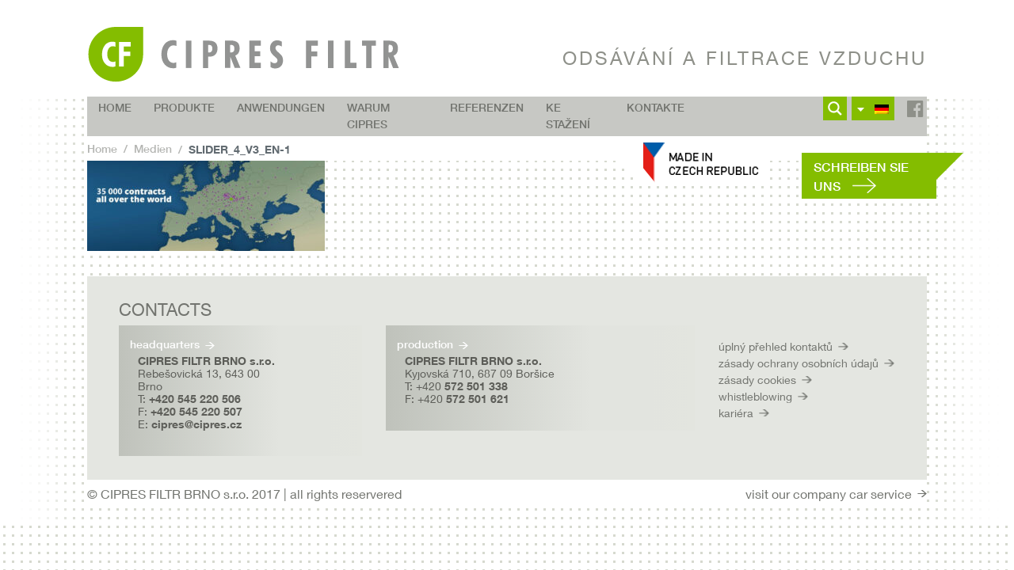

--- FILE ---
content_type: text/html; charset=utf-8
request_url: https://www.google.com/recaptcha/api2/anchor?ar=1&k=6LdFesoZAAAAAANdOVxMMajrtJWLx2tS8xffKerU&co=aHR0cHM6Ly93d3cuY2lwcmVzLmN6OjQ0Mw..&hl=en&v=7gg7H51Q-naNfhmCP3_R47ho&size=invisible&anchor-ms=20000&execute-ms=30000&cb=cf2lw5xsvh65
body_size: 48283
content:
<!DOCTYPE HTML><html dir="ltr" lang="en"><head><meta http-equiv="Content-Type" content="text/html; charset=UTF-8">
<meta http-equiv="X-UA-Compatible" content="IE=edge">
<title>reCAPTCHA</title>
<style type="text/css">
/* cyrillic-ext */
@font-face {
  font-family: 'Roboto';
  font-style: normal;
  font-weight: 400;
  font-stretch: 100%;
  src: url(//fonts.gstatic.com/s/roboto/v48/KFO7CnqEu92Fr1ME7kSn66aGLdTylUAMa3GUBHMdazTgWw.woff2) format('woff2');
  unicode-range: U+0460-052F, U+1C80-1C8A, U+20B4, U+2DE0-2DFF, U+A640-A69F, U+FE2E-FE2F;
}
/* cyrillic */
@font-face {
  font-family: 'Roboto';
  font-style: normal;
  font-weight: 400;
  font-stretch: 100%;
  src: url(//fonts.gstatic.com/s/roboto/v48/KFO7CnqEu92Fr1ME7kSn66aGLdTylUAMa3iUBHMdazTgWw.woff2) format('woff2');
  unicode-range: U+0301, U+0400-045F, U+0490-0491, U+04B0-04B1, U+2116;
}
/* greek-ext */
@font-face {
  font-family: 'Roboto';
  font-style: normal;
  font-weight: 400;
  font-stretch: 100%;
  src: url(//fonts.gstatic.com/s/roboto/v48/KFO7CnqEu92Fr1ME7kSn66aGLdTylUAMa3CUBHMdazTgWw.woff2) format('woff2');
  unicode-range: U+1F00-1FFF;
}
/* greek */
@font-face {
  font-family: 'Roboto';
  font-style: normal;
  font-weight: 400;
  font-stretch: 100%;
  src: url(//fonts.gstatic.com/s/roboto/v48/KFO7CnqEu92Fr1ME7kSn66aGLdTylUAMa3-UBHMdazTgWw.woff2) format('woff2');
  unicode-range: U+0370-0377, U+037A-037F, U+0384-038A, U+038C, U+038E-03A1, U+03A3-03FF;
}
/* math */
@font-face {
  font-family: 'Roboto';
  font-style: normal;
  font-weight: 400;
  font-stretch: 100%;
  src: url(//fonts.gstatic.com/s/roboto/v48/KFO7CnqEu92Fr1ME7kSn66aGLdTylUAMawCUBHMdazTgWw.woff2) format('woff2');
  unicode-range: U+0302-0303, U+0305, U+0307-0308, U+0310, U+0312, U+0315, U+031A, U+0326-0327, U+032C, U+032F-0330, U+0332-0333, U+0338, U+033A, U+0346, U+034D, U+0391-03A1, U+03A3-03A9, U+03B1-03C9, U+03D1, U+03D5-03D6, U+03F0-03F1, U+03F4-03F5, U+2016-2017, U+2034-2038, U+203C, U+2040, U+2043, U+2047, U+2050, U+2057, U+205F, U+2070-2071, U+2074-208E, U+2090-209C, U+20D0-20DC, U+20E1, U+20E5-20EF, U+2100-2112, U+2114-2115, U+2117-2121, U+2123-214F, U+2190, U+2192, U+2194-21AE, U+21B0-21E5, U+21F1-21F2, U+21F4-2211, U+2213-2214, U+2216-22FF, U+2308-230B, U+2310, U+2319, U+231C-2321, U+2336-237A, U+237C, U+2395, U+239B-23B7, U+23D0, U+23DC-23E1, U+2474-2475, U+25AF, U+25B3, U+25B7, U+25BD, U+25C1, U+25CA, U+25CC, U+25FB, U+266D-266F, U+27C0-27FF, U+2900-2AFF, U+2B0E-2B11, U+2B30-2B4C, U+2BFE, U+3030, U+FF5B, U+FF5D, U+1D400-1D7FF, U+1EE00-1EEFF;
}
/* symbols */
@font-face {
  font-family: 'Roboto';
  font-style: normal;
  font-weight: 400;
  font-stretch: 100%;
  src: url(//fonts.gstatic.com/s/roboto/v48/KFO7CnqEu92Fr1ME7kSn66aGLdTylUAMaxKUBHMdazTgWw.woff2) format('woff2');
  unicode-range: U+0001-000C, U+000E-001F, U+007F-009F, U+20DD-20E0, U+20E2-20E4, U+2150-218F, U+2190, U+2192, U+2194-2199, U+21AF, U+21E6-21F0, U+21F3, U+2218-2219, U+2299, U+22C4-22C6, U+2300-243F, U+2440-244A, U+2460-24FF, U+25A0-27BF, U+2800-28FF, U+2921-2922, U+2981, U+29BF, U+29EB, U+2B00-2BFF, U+4DC0-4DFF, U+FFF9-FFFB, U+10140-1018E, U+10190-1019C, U+101A0, U+101D0-101FD, U+102E0-102FB, U+10E60-10E7E, U+1D2C0-1D2D3, U+1D2E0-1D37F, U+1F000-1F0FF, U+1F100-1F1AD, U+1F1E6-1F1FF, U+1F30D-1F30F, U+1F315, U+1F31C, U+1F31E, U+1F320-1F32C, U+1F336, U+1F378, U+1F37D, U+1F382, U+1F393-1F39F, U+1F3A7-1F3A8, U+1F3AC-1F3AF, U+1F3C2, U+1F3C4-1F3C6, U+1F3CA-1F3CE, U+1F3D4-1F3E0, U+1F3ED, U+1F3F1-1F3F3, U+1F3F5-1F3F7, U+1F408, U+1F415, U+1F41F, U+1F426, U+1F43F, U+1F441-1F442, U+1F444, U+1F446-1F449, U+1F44C-1F44E, U+1F453, U+1F46A, U+1F47D, U+1F4A3, U+1F4B0, U+1F4B3, U+1F4B9, U+1F4BB, U+1F4BF, U+1F4C8-1F4CB, U+1F4D6, U+1F4DA, U+1F4DF, U+1F4E3-1F4E6, U+1F4EA-1F4ED, U+1F4F7, U+1F4F9-1F4FB, U+1F4FD-1F4FE, U+1F503, U+1F507-1F50B, U+1F50D, U+1F512-1F513, U+1F53E-1F54A, U+1F54F-1F5FA, U+1F610, U+1F650-1F67F, U+1F687, U+1F68D, U+1F691, U+1F694, U+1F698, U+1F6AD, U+1F6B2, U+1F6B9-1F6BA, U+1F6BC, U+1F6C6-1F6CF, U+1F6D3-1F6D7, U+1F6E0-1F6EA, U+1F6F0-1F6F3, U+1F6F7-1F6FC, U+1F700-1F7FF, U+1F800-1F80B, U+1F810-1F847, U+1F850-1F859, U+1F860-1F887, U+1F890-1F8AD, U+1F8B0-1F8BB, U+1F8C0-1F8C1, U+1F900-1F90B, U+1F93B, U+1F946, U+1F984, U+1F996, U+1F9E9, U+1FA00-1FA6F, U+1FA70-1FA7C, U+1FA80-1FA89, U+1FA8F-1FAC6, U+1FACE-1FADC, U+1FADF-1FAE9, U+1FAF0-1FAF8, U+1FB00-1FBFF;
}
/* vietnamese */
@font-face {
  font-family: 'Roboto';
  font-style: normal;
  font-weight: 400;
  font-stretch: 100%;
  src: url(//fonts.gstatic.com/s/roboto/v48/KFO7CnqEu92Fr1ME7kSn66aGLdTylUAMa3OUBHMdazTgWw.woff2) format('woff2');
  unicode-range: U+0102-0103, U+0110-0111, U+0128-0129, U+0168-0169, U+01A0-01A1, U+01AF-01B0, U+0300-0301, U+0303-0304, U+0308-0309, U+0323, U+0329, U+1EA0-1EF9, U+20AB;
}
/* latin-ext */
@font-face {
  font-family: 'Roboto';
  font-style: normal;
  font-weight: 400;
  font-stretch: 100%;
  src: url(//fonts.gstatic.com/s/roboto/v48/KFO7CnqEu92Fr1ME7kSn66aGLdTylUAMa3KUBHMdazTgWw.woff2) format('woff2');
  unicode-range: U+0100-02BA, U+02BD-02C5, U+02C7-02CC, U+02CE-02D7, U+02DD-02FF, U+0304, U+0308, U+0329, U+1D00-1DBF, U+1E00-1E9F, U+1EF2-1EFF, U+2020, U+20A0-20AB, U+20AD-20C0, U+2113, U+2C60-2C7F, U+A720-A7FF;
}
/* latin */
@font-face {
  font-family: 'Roboto';
  font-style: normal;
  font-weight: 400;
  font-stretch: 100%;
  src: url(//fonts.gstatic.com/s/roboto/v48/KFO7CnqEu92Fr1ME7kSn66aGLdTylUAMa3yUBHMdazQ.woff2) format('woff2');
  unicode-range: U+0000-00FF, U+0131, U+0152-0153, U+02BB-02BC, U+02C6, U+02DA, U+02DC, U+0304, U+0308, U+0329, U+2000-206F, U+20AC, U+2122, U+2191, U+2193, U+2212, U+2215, U+FEFF, U+FFFD;
}
/* cyrillic-ext */
@font-face {
  font-family: 'Roboto';
  font-style: normal;
  font-weight: 500;
  font-stretch: 100%;
  src: url(//fonts.gstatic.com/s/roboto/v48/KFO7CnqEu92Fr1ME7kSn66aGLdTylUAMa3GUBHMdazTgWw.woff2) format('woff2');
  unicode-range: U+0460-052F, U+1C80-1C8A, U+20B4, U+2DE0-2DFF, U+A640-A69F, U+FE2E-FE2F;
}
/* cyrillic */
@font-face {
  font-family: 'Roboto';
  font-style: normal;
  font-weight: 500;
  font-stretch: 100%;
  src: url(//fonts.gstatic.com/s/roboto/v48/KFO7CnqEu92Fr1ME7kSn66aGLdTylUAMa3iUBHMdazTgWw.woff2) format('woff2');
  unicode-range: U+0301, U+0400-045F, U+0490-0491, U+04B0-04B1, U+2116;
}
/* greek-ext */
@font-face {
  font-family: 'Roboto';
  font-style: normal;
  font-weight: 500;
  font-stretch: 100%;
  src: url(//fonts.gstatic.com/s/roboto/v48/KFO7CnqEu92Fr1ME7kSn66aGLdTylUAMa3CUBHMdazTgWw.woff2) format('woff2');
  unicode-range: U+1F00-1FFF;
}
/* greek */
@font-face {
  font-family: 'Roboto';
  font-style: normal;
  font-weight: 500;
  font-stretch: 100%;
  src: url(//fonts.gstatic.com/s/roboto/v48/KFO7CnqEu92Fr1ME7kSn66aGLdTylUAMa3-UBHMdazTgWw.woff2) format('woff2');
  unicode-range: U+0370-0377, U+037A-037F, U+0384-038A, U+038C, U+038E-03A1, U+03A3-03FF;
}
/* math */
@font-face {
  font-family: 'Roboto';
  font-style: normal;
  font-weight: 500;
  font-stretch: 100%;
  src: url(//fonts.gstatic.com/s/roboto/v48/KFO7CnqEu92Fr1ME7kSn66aGLdTylUAMawCUBHMdazTgWw.woff2) format('woff2');
  unicode-range: U+0302-0303, U+0305, U+0307-0308, U+0310, U+0312, U+0315, U+031A, U+0326-0327, U+032C, U+032F-0330, U+0332-0333, U+0338, U+033A, U+0346, U+034D, U+0391-03A1, U+03A3-03A9, U+03B1-03C9, U+03D1, U+03D5-03D6, U+03F0-03F1, U+03F4-03F5, U+2016-2017, U+2034-2038, U+203C, U+2040, U+2043, U+2047, U+2050, U+2057, U+205F, U+2070-2071, U+2074-208E, U+2090-209C, U+20D0-20DC, U+20E1, U+20E5-20EF, U+2100-2112, U+2114-2115, U+2117-2121, U+2123-214F, U+2190, U+2192, U+2194-21AE, U+21B0-21E5, U+21F1-21F2, U+21F4-2211, U+2213-2214, U+2216-22FF, U+2308-230B, U+2310, U+2319, U+231C-2321, U+2336-237A, U+237C, U+2395, U+239B-23B7, U+23D0, U+23DC-23E1, U+2474-2475, U+25AF, U+25B3, U+25B7, U+25BD, U+25C1, U+25CA, U+25CC, U+25FB, U+266D-266F, U+27C0-27FF, U+2900-2AFF, U+2B0E-2B11, U+2B30-2B4C, U+2BFE, U+3030, U+FF5B, U+FF5D, U+1D400-1D7FF, U+1EE00-1EEFF;
}
/* symbols */
@font-face {
  font-family: 'Roboto';
  font-style: normal;
  font-weight: 500;
  font-stretch: 100%;
  src: url(//fonts.gstatic.com/s/roboto/v48/KFO7CnqEu92Fr1ME7kSn66aGLdTylUAMaxKUBHMdazTgWw.woff2) format('woff2');
  unicode-range: U+0001-000C, U+000E-001F, U+007F-009F, U+20DD-20E0, U+20E2-20E4, U+2150-218F, U+2190, U+2192, U+2194-2199, U+21AF, U+21E6-21F0, U+21F3, U+2218-2219, U+2299, U+22C4-22C6, U+2300-243F, U+2440-244A, U+2460-24FF, U+25A0-27BF, U+2800-28FF, U+2921-2922, U+2981, U+29BF, U+29EB, U+2B00-2BFF, U+4DC0-4DFF, U+FFF9-FFFB, U+10140-1018E, U+10190-1019C, U+101A0, U+101D0-101FD, U+102E0-102FB, U+10E60-10E7E, U+1D2C0-1D2D3, U+1D2E0-1D37F, U+1F000-1F0FF, U+1F100-1F1AD, U+1F1E6-1F1FF, U+1F30D-1F30F, U+1F315, U+1F31C, U+1F31E, U+1F320-1F32C, U+1F336, U+1F378, U+1F37D, U+1F382, U+1F393-1F39F, U+1F3A7-1F3A8, U+1F3AC-1F3AF, U+1F3C2, U+1F3C4-1F3C6, U+1F3CA-1F3CE, U+1F3D4-1F3E0, U+1F3ED, U+1F3F1-1F3F3, U+1F3F5-1F3F7, U+1F408, U+1F415, U+1F41F, U+1F426, U+1F43F, U+1F441-1F442, U+1F444, U+1F446-1F449, U+1F44C-1F44E, U+1F453, U+1F46A, U+1F47D, U+1F4A3, U+1F4B0, U+1F4B3, U+1F4B9, U+1F4BB, U+1F4BF, U+1F4C8-1F4CB, U+1F4D6, U+1F4DA, U+1F4DF, U+1F4E3-1F4E6, U+1F4EA-1F4ED, U+1F4F7, U+1F4F9-1F4FB, U+1F4FD-1F4FE, U+1F503, U+1F507-1F50B, U+1F50D, U+1F512-1F513, U+1F53E-1F54A, U+1F54F-1F5FA, U+1F610, U+1F650-1F67F, U+1F687, U+1F68D, U+1F691, U+1F694, U+1F698, U+1F6AD, U+1F6B2, U+1F6B9-1F6BA, U+1F6BC, U+1F6C6-1F6CF, U+1F6D3-1F6D7, U+1F6E0-1F6EA, U+1F6F0-1F6F3, U+1F6F7-1F6FC, U+1F700-1F7FF, U+1F800-1F80B, U+1F810-1F847, U+1F850-1F859, U+1F860-1F887, U+1F890-1F8AD, U+1F8B0-1F8BB, U+1F8C0-1F8C1, U+1F900-1F90B, U+1F93B, U+1F946, U+1F984, U+1F996, U+1F9E9, U+1FA00-1FA6F, U+1FA70-1FA7C, U+1FA80-1FA89, U+1FA8F-1FAC6, U+1FACE-1FADC, U+1FADF-1FAE9, U+1FAF0-1FAF8, U+1FB00-1FBFF;
}
/* vietnamese */
@font-face {
  font-family: 'Roboto';
  font-style: normal;
  font-weight: 500;
  font-stretch: 100%;
  src: url(//fonts.gstatic.com/s/roboto/v48/KFO7CnqEu92Fr1ME7kSn66aGLdTylUAMa3OUBHMdazTgWw.woff2) format('woff2');
  unicode-range: U+0102-0103, U+0110-0111, U+0128-0129, U+0168-0169, U+01A0-01A1, U+01AF-01B0, U+0300-0301, U+0303-0304, U+0308-0309, U+0323, U+0329, U+1EA0-1EF9, U+20AB;
}
/* latin-ext */
@font-face {
  font-family: 'Roboto';
  font-style: normal;
  font-weight: 500;
  font-stretch: 100%;
  src: url(//fonts.gstatic.com/s/roboto/v48/KFO7CnqEu92Fr1ME7kSn66aGLdTylUAMa3KUBHMdazTgWw.woff2) format('woff2');
  unicode-range: U+0100-02BA, U+02BD-02C5, U+02C7-02CC, U+02CE-02D7, U+02DD-02FF, U+0304, U+0308, U+0329, U+1D00-1DBF, U+1E00-1E9F, U+1EF2-1EFF, U+2020, U+20A0-20AB, U+20AD-20C0, U+2113, U+2C60-2C7F, U+A720-A7FF;
}
/* latin */
@font-face {
  font-family: 'Roboto';
  font-style: normal;
  font-weight: 500;
  font-stretch: 100%;
  src: url(//fonts.gstatic.com/s/roboto/v48/KFO7CnqEu92Fr1ME7kSn66aGLdTylUAMa3yUBHMdazQ.woff2) format('woff2');
  unicode-range: U+0000-00FF, U+0131, U+0152-0153, U+02BB-02BC, U+02C6, U+02DA, U+02DC, U+0304, U+0308, U+0329, U+2000-206F, U+20AC, U+2122, U+2191, U+2193, U+2212, U+2215, U+FEFF, U+FFFD;
}
/* cyrillic-ext */
@font-face {
  font-family: 'Roboto';
  font-style: normal;
  font-weight: 900;
  font-stretch: 100%;
  src: url(//fonts.gstatic.com/s/roboto/v48/KFO7CnqEu92Fr1ME7kSn66aGLdTylUAMa3GUBHMdazTgWw.woff2) format('woff2');
  unicode-range: U+0460-052F, U+1C80-1C8A, U+20B4, U+2DE0-2DFF, U+A640-A69F, U+FE2E-FE2F;
}
/* cyrillic */
@font-face {
  font-family: 'Roboto';
  font-style: normal;
  font-weight: 900;
  font-stretch: 100%;
  src: url(//fonts.gstatic.com/s/roboto/v48/KFO7CnqEu92Fr1ME7kSn66aGLdTylUAMa3iUBHMdazTgWw.woff2) format('woff2');
  unicode-range: U+0301, U+0400-045F, U+0490-0491, U+04B0-04B1, U+2116;
}
/* greek-ext */
@font-face {
  font-family: 'Roboto';
  font-style: normal;
  font-weight: 900;
  font-stretch: 100%;
  src: url(//fonts.gstatic.com/s/roboto/v48/KFO7CnqEu92Fr1ME7kSn66aGLdTylUAMa3CUBHMdazTgWw.woff2) format('woff2');
  unicode-range: U+1F00-1FFF;
}
/* greek */
@font-face {
  font-family: 'Roboto';
  font-style: normal;
  font-weight: 900;
  font-stretch: 100%;
  src: url(//fonts.gstatic.com/s/roboto/v48/KFO7CnqEu92Fr1ME7kSn66aGLdTylUAMa3-UBHMdazTgWw.woff2) format('woff2');
  unicode-range: U+0370-0377, U+037A-037F, U+0384-038A, U+038C, U+038E-03A1, U+03A3-03FF;
}
/* math */
@font-face {
  font-family: 'Roboto';
  font-style: normal;
  font-weight: 900;
  font-stretch: 100%;
  src: url(//fonts.gstatic.com/s/roboto/v48/KFO7CnqEu92Fr1ME7kSn66aGLdTylUAMawCUBHMdazTgWw.woff2) format('woff2');
  unicode-range: U+0302-0303, U+0305, U+0307-0308, U+0310, U+0312, U+0315, U+031A, U+0326-0327, U+032C, U+032F-0330, U+0332-0333, U+0338, U+033A, U+0346, U+034D, U+0391-03A1, U+03A3-03A9, U+03B1-03C9, U+03D1, U+03D5-03D6, U+03F0-03F1, U+03F4-03F5, U+2016-2017, U+2034-2038, U+203C, U+2040, U+2043, U+2047, U+2050, U+2057, U+205F, U+2070-2071, U+2074-208E, U+2090-209C, U+20D0-20DC, U+20E1, U+20E5-20EF, U+2100-2112, U+2114-2115, U+2117-2121, U+2123-214F, U+2190, U+2192, U+2194-21AE, U+21B0-21E5, U+21F1-21F2, U+21F4-2211, U+2213-2214, U+2216-22FF, U+2308-230B, U+2310, U+2319, U+231C-2321, U+2336-237A, U+237C, U+2395, U+239B-23B7, U+23D0, U+23DC-23E1, U+2474-2475, U+25AF, U+25B3, U+25B7, U+25BD, U+25C1, U+25CA, U+25CC, U+25FB, U+266D-266F, U+27C0-27FF, U+2900-2AFF, U+2B0E-2B11, U+2B30-2B4C, U+2BFE, U+3030, U+FF5B, U+FF5D, U+1D400-1D7FF, U+1EE00-1EEFF;
}
/* symbols */
@font-face {
  font-family: 'Roboto';
  font-style: normal;
  font-weight: 900;
  font-stretch: 100%;
  src: url(//fonts.gstatic.com/s/roboto/v48/KFO7CnqEu92Fr1ME7kSn66aGLdTylUAMaxKUBHMdazTgWw.woff2) format('woff2');
  unicode-range: U+0001-000C, U+000E-001F, U+007F-009F, U+20DD-20E0, U+20E2-20E4, U+2150-218F, U+2190, U+2192, U+2194-2199, U+21AF, U+21E6-21F0, U+21F3, U+2218-2219, U+2299, U+22C4-22C6, U+2300-243F, U+2440-244A, U+2460-24FF, U+25A0-27BF, U+2800-28FF, U+2921-2922, U+2981, U+29BF, U+29EB, U+2B00-2BFF, U+4DC0-4DFF, U+FFF9-FFFB, U+10140-1018E, U+10190-1019C, U+101A0, U+101D0-101FD, U+102E0-102FB, U+10E60-10E7E, U+1D2C0-1D2D3, U+1D2E0-1D37F, U+1F000-1F0FF, U+1F100-1F1AD, U+1F1E6-1F1FF, U+1F30D-1F30F, U+1F315, U+1F31C, U+1F31E, U+1F320-1F32C, U+1F336, U+1F378, U+1F37D, U+1F382, U+1F393-1F39F, U+1F3A7-1F3A8, U+1F3AC-1F3AF, U+1F3C2, U+1F3C4-1F3C6, U+1F3CA-1F3CE, U+1F3D4-1F3E0, U+1F3ED, U+1F3F1-1F3F3, U+1F3F5-1F3F7, U+1F408, U+1F415, U+1F41F, U+1F426, U+1F43F, U+1F441-1F442, U+1F444, U+1F446-1F449, U+1F44C-1F44E, U+1F453, U+1F46A, U+1F47D, U+1F4A3, U+1F4B0, U+1F4B3, U+1F4B9, U+1F4BB, U+1F4BF, U+1F4C8-1F4CB, U+1F4D6, U+1F4DA, U+1F4DF, U+1F4E3-1F4E6, U+1F4EA-1F4ED, U+1F4F7, U+1F4F9-1F4FB, U+1F4FD-1F4FE, U+1F503, U+1F507-1F50B, U+1F50D, U+1F512-1F513, U+1F53E-1F54A, U+1F54F-1F5FA, U+1F610, U+1F650-1F67F, U+1F687, U+1F68D, U+1F691, U+1F694, U+1F698, U+1F6AD, U+1F6B2, U+1F6B9-1F6BA, U+1F6BC, U+1F6C6-1F6CF, U+1F6D3-1F6D7, U+1F6E0-1F6EA, U+1F6F0-1F6F3, U+1F6F7-1F6FC, U+1F700-1F7FF, U+1F800-1F80B, U+1F810-1F847, U+1F850-1F859, U+1F860-1F887, U+1F890-1F8AD, U+1F8B0-1F8BB, U+1F8C0-1F8C1, U+1F900-1F90B, U+1F93B, U+1F946, U+1F984, U+1F996, U+1F9E9, U+1FA00-1FA6F, U+1FA70-1FA7C, U+1FA80-1FA89, U+1FA8F-1FAC6, U+1FACE-1FADC, U+1FADF-1FAE9, U+1FAF0-1FAF8, U+1FB00-1FBFF;
}
/* vietnamese */
@font-face {
  font-family: 'Roboto';
  font-style: normal;
  font-weight: 900;
  font-stretch: 100%;
  src: url(//fonts.gstatic.com/s/roboto/v48/KFO7CnqEu92Fr1ME7kSn66aGLdTylUAMa3OUBHMdazTgWw.woff2) format('woff2');
  unicode-range: U+0102-0103, U+0110-0111, U+0128-0129, U+0168-0169, U+01A0-01A1, U+01AF-01B0, U+0300-0301, U+0303-0304, U+0308-0309, U+0323, U+0329, U+1EA0-1EF9, U+20AB;
}
/* latin-ext */
@font-face {
  font-family: 'Roboto';
  font-style: normal;
  font-weight: 900;
  font-stretch: 100%;
  src: url(//fonts.gstatic.com/s/roboto/v48/KFO7CnqEu92Fr1ME7kSn66aGLdTylUAMa3KUBHMdazTgWw.woff2) format('woff2');
  unicode-range: U+0100-02BA, U+02BD-02C5, U+02C7-02CC, U+02CE-02D7, U+02DD-02FF, U+0304, U+0308, U+0329, U+1D00-1DBF, U+1E00-1E9F, U+1EF2-1EFF, U+2020, U+20A0-20AB, U+20AD-20C0, U+2113, U+2C60-2C7F, U+A720-A7FF;
}
/* latin */
@font-face {
  font-family: 'Roboto';
  font-style: normal;
  font-weight: 900;
  font-stretch: 100%;
  src: url(//fonts.gstatic.com/s/roboto/v48/KFO7CnqEu92Fr1ME7kSn66aGLdTylUAMa3yUBHMdazQ.woff2) format('woff2');
  unicode-range: U+0000-00FF, U+0131, U+0152-0153, U+02BB-02BC, U+02C6, U+02DA, U+02DC, U+0304, U+0308, U+0329, U+2000-206F, U+20AC, U+2122, U+2191, U+2193, U+2212, U+2215, U+FEFF, U+FFFD;
}

</style>
<link rel="stylesheet" type="text/css" href="https://www.gstatic.com/recaptcha/releases/7gg7H51Q-naNfhmCP3_R47ho/styles__ltr.css">
<script nonce="PWoACYnjRGgA86gQwoRZzQ" type="text/javascript">window['__recaptcha_api'] = 'https://www.google.com/recaptcha/api2/';</script>
<script type="text/javascript" src="https://www.gstatic.com/recaptcha/releases/7gg7H51Q-naNfhmCP3_R47ho/recaptcha__en.js" nonce="PWoACYnjRGgA86gQwoRZzQ">
      
    </script></head>
<body><div id="rc-anchor-alert" class="rc-anchor-alert"></div>
<input type="hidden" id="recaptcha-token" value="[base64]">
<script type="text/javascript" nonce="PWoACYnjRGgA86gQwoRZzQ">
      recaptcha.anchor.Main.init("[\x22ainput\x22,[\x22bgdata\x22,\x22\x22,\[base64]/[base64]/[base64]/[base64]/cjw8ejpyPj4+eil9Y2F0Y2gobCl7dGhyb3cgbDt9fSxIPWZ1bmN0aW9uKHcsdCx6KXtpZih3PT0xOTR8fHc9PTIwOCl0LnZbd10/dC52W3ddLmNvbmNhdCh6KTp0LnZbd109b2Yoeix0KTtlbHNle2lmKHQuYkImJnchPTMxNylyZXR1cm47dz09NjZ8fHc9PTEyMnx8dz09NDcwfHx3PT00NHx8dz09NDE2fHx3PT0zOTd8fHc9PTQyMXx8dz09Njh8fHc9PTcwfHx3PT0xODQ/[base64]/[base64]/[base64]/bmV3IGRbVl0oSlswXSk6cD09Mj9uZXcgZFtWXShKWzBdLEpbMV0pOnA9PTM/bmV3IGRbVl0oSlswXSxKWzFdLEpbMl0pOnA9PTQ/[base64]/[base64]/[base64]/[base64]\x22,\[base64]\\u003d\\u003d\x22,\x22eXrCj8ORwr/Ds8KIFGjDmcOdwpXCtFplTEzCoMO/FcKzCXfDq8OrKMOROm/DsMOdDcK9YRPDi8KHIcODw7wIw6NGwrbCmsOWB8K0w7Q2w4paQF/CqsO/VMKTwrDCusOpwpN9w4PCh8OhZUodwqfDmcO0woppw4nDtMKiw4UBwoDCj0DDondhHAdTw7Eiwq/ClU/CqyTCkGtldUEXSMOaEMO0woHClD/DmB3CnsOoQmU8e8KxTDExw7ctR2R6wrglwoTCnsKLw7XDtcO+aTRGw7HCtMOxw6NECcK5NirCkMOnw5g/wqI/[base64]/CinDDuxAWw4lvGMOdwpRZw5rCu1hFw6HDqcKzwpJEMcKkwofCg1/Dg8Kzw6ZAJgAVwrDCqcO0wqPCuhoDSWkqHXPCp8KMwpXCuMOywpVuw6Ilw6fCsMOZw7VreV/CvF7DqHBfd1XDpcKoA8KcC0J8w5XDnkYGfjTCtsKNwo8Gb8OIURRxMWxQwrxZwo7Cu8OGw5jDkAAHw73CgMOSw4rCuwg3SgttwqvDhWNzwrILKMKpQ8OiZD1pw7bDo8OQThdVXRjCqcOkRxDCvsO/dy1mRTkyw5VnEEXDpcKIW8KSwq9awpzDg8KRQ0zCuG9fZzNeHcKlw7zDn3rCisORw4w1b1Vgwr1DHsKfSsOxwpVvTUAIY8K5wro7ElB8JQHDhTfDp8OZC8O0w4YIw51cVcO/w7ofN8OFwrs7BD3DpsKFQsOAw7nDtMOcwqLCriXDqsOHw69pH8ORW8OQfA7CizTCgMKQOE7Dk8KKAsKuAUjDhMOGOBcNw5PDjsKfG8O2IkzCiwvDiMK6wp/DolkdRXI/[base64]/KDMyw5rCsGcvL8KHJ8O6aQ/DvGhxGcK7w44aacOLwrVmasKiw7bCrHINQ1JfKhM1LcKqw5LDjMKTasKXw79pw6/[base64]/[base64]/Cp0Fvwo0zUsKpw4oDwrrCpMOyw5PChh9JfsKuYsOzNgnChw3Dv8OVwqVlQsOYw4QwTcO9w6hFwqJCDsKQA3zDgkjCssO+Ay8IwoorGDTCgDVpwozCi8OLSMKTTsOYe8KGw5DCscOvwoZXw71aRCTDtBR7ak9Rw6Akd8KNwotMwofClhw/[base64]/w4F1T8KKPG/DsGrDrcO2wo5DHGFmwoHChRITd8ODXMKBd8OUEE4ILsKaGh1+wpQSwoB1fsKZwr/CosK8ScOTw73DklxYDF/Cp07DtsKAVm/DqcKHU1BbZ8Ofw4EtZ2TDsmrDpDDDicKnUXvCssKIw7o8IiBAPVDDil/CjsOzEW4Uw5B5CBHDj8KFw4llw60yXMKvw7UGw4/CksKsw4ADK2h2SQ3Di8KhFE/CvMKsw6/DusKSw54bJMKMfWp+bxvDlcKJwoxBM3HCkMK4wop4RCx8w5UeDlnDtyPCgWU/wp3DjEPCsMKuGMKywpcRwpMKRhIubwskw4/DnhNjw6XCmUbCu3B8YxfCjMOpc27CssO0WsOfwoIEwqHCvU18woI2wq1ew6PCisOUc0fCp8KOw7XDkDHDhcKKw57CisOzTcKJw5nDgRIMHsO2w7xWHl8vworCnzrDpQwMLE7CljXCmFdDLMOpUC8Swr49w41/wr/ChDHDigTCs8OSRioTWcK1dkzDnTdcew8swo7CtcOJMS85ZMK7esOjwoAXw7nCo8KFwr5xYy0tPwlUCcOLNsOufcODWgfCjljClWnCm2wNI2wdw6xcMEvCt3BWL8OWw7UDRMOxwpZQwo43w5/CtMK7w6HDuCrDsmXCiRhNw4Nzwr3Dr8OOw5TCrzkdwqXDvUDCpMOZw60xw67Dp2nCjhNsUV0YfyvCocKlwpJ1woXDmBbDnMOYw50qw6vDl8OOM8KFLsORLxbCtwkJw6/[base64]/wpl0aMK2w7RtIMKcw516w5YqG1nDoMKsAMOLWcOHwrHDpsOUwqFSb38uw4/[base64]/[base64]/[base64]/CqyfDpcO1w48+wr/DgsKsw4wxP3XDr8KiV8KwZ8KNTsK5E8KbMcKpchxjfkLDk2LCmMKwEUHDo8KFwqvCksOjw7HDpBvCtC9Hw6/ClGJ0Aw3Dp1QCw4HCn3/DiyYMURjDqDgmLsKAwr9kLlTCq8KjJ8OkwpLDksK9wrnDrsKYwrkxw5oGwp/[base64]/DglRPbUPDgnrCsMOywoJnw7fDtsOFMsO0wr8Ywo/CgRtowo3DqmLDkwImw4xAw6gSZ8KIN8O8Y8K/wq1cw6nCoFtawrTDiB5Iwr0yw5BNesOLw4EFNsKSAsO0woNhKcKfOzXDr1nCqcKUwoNmGsKmwp/CmHbDgsOFYMKiAcKBwqMjEjxdwolIwpvChcOdwqR+w4R1EmkuKTTClsK1SsKhw5/[base64]/DqyTDtsOyw5nCjSnCgsO7VD3CsMOnGDDDicOfwpQ3aMOswq3Cl2PDosKiAcKgdcKKwpPDsVDCg8KUQ8OTw7TDtgZQw49lacOawpLDlGEhwp5nwr3Cjl/Diz0Lw5zDl1TDnhoKKcKPOkPCr0gkIMKtOyghDsK7T8OBZQfCkwPDhsOeSXFDw7ZHw6IKGMKgwrTDsMKNVV3ClcOVw7cnw7YqwppzbRXCpcKlw7oZwqTDshTCpznDoMO+F8KnCw1gQy59w5XDu0Nuw7/[base64]/wqlvLV1SwpZ+wpDDiVjDtAPCgsOBw7rDrMK5KwHDhsKBellmw57CmjkWwr0Xeghaw6DDksOrw6rDkMO9XsKvwrDDg8OTDsO/[base64]/CusO7wq7CvDYBwro0X8OCwrrCl8KwX8OewpFxw7XCgAIMXz0nOFoNZ1fCpsOewp5PdFPCosOQIDzDh3ZiwoTDl8Oewp/Di8KqYxt8PC1VMUpJdH3DiMOnCwcpworDrwvDm8OCNWBKw5gnwrZfwpfCgcK4w5dFT19TQ8O3Zi0Sw5tZIMK0MADCnsORw7dywojDvMOpM8KawrTCkEzCrURMwo/[base64]/GzxIIwzCoQ1pCQBqwpbCnxVgTEIPT8OLwrPCrMOawrbDiydlGhbDk8KKLMK/[base64]/[base64]/DrRXDusK/wpVgKmsAF8OJDjbCocOKJCHCjcOZw7dkwoY3PMOUw5BiU8OXSjJzaMOPwoPDnh1Nw5nCvEbDj0PCtG3DgsOdwpNYw77CulXDjgQZw7N5wrTCucO4wqElNV/CjcOYKDNoSyJFw7RCYn7DpMOKBcKHK3wTwr9iwoExIMKXEcKIw4HDhcKlwrzDqwonTcKfFnbCgkZJERIBw5JlR3dSU8KRbnRESngQfW14cQc/DsOUHAp+wr7DoFfCt8Kqw78Iw6fDhxPDvFxHeMKIwoPCnkMfPMKhMG/[base64]/[base64]/[base64]/acOiRMOJdMKZbmLDoTBXDMO8ecKmVFIKwpTDosKrw50jLcK5ekTDtMKKw6/Ch1AgLcOpwqpDw5IPw6fCrE0yO8Kbwo5oNcOKwqVcVWsIw5XDpMKdGMK/w5TCjsOHK8KGRxvDk8OFwrx0wrbDhMKgwr7Dm8Kza8OnLDtkw78UZsKWP8KNbAM1wqgvMxvDhEkRF0Ycw4PDj8KVwrt9wrjDu8OYRzLChgnCjsKrTsOYw6rCimLCicOODsOjAsOMA1wkw7wvaMK7IsOzDcKWw5rDpx/DosKww64SKcOoJ2jCpUZZwrlLVMODHTZCd8Ovw64AS17CpDXCiCLCsCfCs0Z4wrAiwpvDiA3ClAQLwr9aw77CtxvCoMOyVFzCpw3Ck8OFwp/[base64]/[base64]/CjDNfw4gEfsK6w7PDozZzw4EFwrrDm1/Cq1fCoXDDmcKGwp9gJsKkH8Ojw6twwprCvE/DqMKNw7nDpsOfBsOFYcOoOy0/wo/DrQvCthHDjnxPw4Bbw67ClsOMw78AAsKXXsOdw57DoMKrJMKKwrvCm2vCnV7CoWPCtE5pwoFrd8KRwq9IT010wrDDpkU+bD/[base64]/DpFFmw5PCt8Olw7tpwrPCkcKWJMKEwp/CncKKwp9VesOpw6HCnxzDvmTCqjvDhjHDlcODcsK1wq/DrMOAwqnDgMOww4/DjUTCpsKOAcOJchTCtcOjKsKkw6Y3HmdyNcO6QcKCWAwhWVnDg8KWwqHCiMOYwqICw64sOgbDmFjCmGzDkcOrworDs3cWw5tPdj9xw5/CqDbCoGVwWFTCrkELwojDmj3Do8K+wqTDs2jCnsOsw7p0w4R2wrVHwobDq8Oiw77ChRd5OThzdDkcw4TDg8O7wrbCu8Klw7bDjGHCtxBqUQJpaMKdCWbDrQA2w4HCusK7AMOvwpQDH8Kiwo/[base64]/CjcKnw53Dt2XDqU/CkMKEwrrCtMKMw6E6ccOdwrbCsEHCm3fCrmfCowxvwo5Nw4LDrRfDgj4/[base64]/CmUgBO3Mdw5zDi8O7w50RwojDvn9aawIMwrfDlXsHw7vDmMKRw5RCw41wMWLChsOKcsOuw4sxIMOow61Oa2vDisOffsO/bcO+YDHCu07CmCLDgT/CpcOgJsKiKMKLIGHDviDDiiHDo8Okw4jChcKzw78uV8OMw5ZlLwLDs33DgTjCqQnDl1YRe3PCksOuw7HDvMOOw4PCv0YpFHLCt3VFfcKGw6vCscKvworCgRfDsRNcXlYxdFFtWArDsHTCuMKWwr7CrcKsD8KQwpjDi8OeZ0HDunHCjVLDr8OXYMOvwq/[base64]/FgnCo3fChsKfw6DCk8KNw44rw6VXwr9owpXDpsOcKT9OwrcSwq9IwpjChDrCq8OgPcKBdQHCmnN3LcKdYFEeesKdwpvDtinCoxU0w4lAwoXDqsOzwrgGQMOIw7NRw718ARosw6dvIHAzw7bDsQPDucOAFsO/P8KuGHEdeRN3wq3DicOwwqZAfsO+w6gdw6cOw5vCmMKDS3RRFAPCicOBw4XCn2HDl8OeUcOtNcOEXEDCscKJfsOXNsKuayPCmj8LdnLCrsOpccKNw6rDnsK0CMOpw5ASw4YAwr/DkSxSfUXDiVXCtiJnOcOWUcKtfsO+MMKALsKPwpMEw5bDm2zCvsO8XMKPwp7CuXbCg8OOw5QNYRctwpo3woTCsV7CpRHDpxAPZ8O1Q8O+w6BWJcKxw547FlDDkUo1wr/DkBDCjUdqF0vDtcOFK8KiH8Obw7VBw4dHdsKHPGJJw53Dh8O0w6PDscKdbkl5C8O/UsOLw4PDrMOPIMKOPsKNwoFOAcOgdcOzTcOWPcOIU8Oiwp/CqTVowrohbMKxcVQiFsKtwrnDohvCnhZlw4/Cr3bDhsKDw5vDqgHCnMOMwo7DjMKSZsKNDWjDvcOALcK9KSRnYjxYXA3CvWJjw4rDom/DmFXDg8OfAcK5LG84OD3DtMK2w6Z8AxjDmsKmwrXDrMK7wpk5MsKow4B7Z8KFHMOkdMOMwrDDu8KcJVbCih1VTgonwqp8bcO3RHtZZsOpw4/[base64]/Z2Q7wp8Aw4deZMOvw5VtY8O0wpbCkxdZG8KgwoTClMKDVMOlQcOVaUzDm8KvwqwKw6pYwqNzacO5w5Jsw6fCpsKfUMKBCEbDrcK0wr7CmMKCdcO/WsKEw4ZNw4EoRHdqw43DtcOsw4PCk2zCnsK8wqBgw7vCrXXCrCAsKsOlwo/CizlBaTDCr1hmRcK9KMK8L8KiO2zDjB1swqfCgsOGNEPDvDYzZMKyecK/woBASUfDiFBMwrPCpWlRwo/Ds08SccOkF8OpRV7DqsOtwqbCtn/Dn2soLcOKw7HDp8OFA2/CgsK8McO/w5V9SQPDmigOw6jDh2Mqw5Npwq54wq7CucKmw7jCsA4/wojDrw4hIMK4FCUBc8O/J0tIwrkfwqgafy3CknfCmsOtw7ljw5/DnMKXw6ADw6FXw5x8wqTCu8O8c8O9FCF4Ei7Cs8KvwrdvwofDo8KHwrUafRtjcWAWw78cecO2w7IOYMKlZgdswpzCqsOEw5fDoAtVwrYXwrrCqR/DriFPcMKkwqzDvsK/wq01Hg/DqDXDgsOLw4cxwqAcwrZ2w4EEw4gefCPDpjhbYGQqHsKeH2LDisK5elLCm0xIZFZTwp0fworCv3IBwqIxQiTCuXMyw7DDrRU1w4nDm1PCnCwWG8OBw5jDkEMwwpLDsnluw5dlH8OAUsO7MMOHWMObA8OMI2lZwqBWwqLDpi8fOgYfwrTChsK/GSV9wozCuHMTwoFqw4PCsi/DoDrCpljCmsOaTsKuwqB9wqIDwqs9G8Kuw7bDp0tSRMOlXFzDjETDisO0UB/[base64]/Cr8K7ARDDq1UIYXZLWcKQwpnDqcKDwojDvy88J8KGH3DCqjIFwqE3w6bCt8KqBVYuBMKJPcOsLArDtxbDhsOQPjxQY0I7wqbDv27DrXLCijjDosOBE8KDE8KmwrnDvMOUVi01w47Cq8ONSit0w47CncOmwo/Cr8KxR8KdYwdPwrpWw7QewrXDksOBw582Bm/[base64]/Dnzw/OsOOwpEWwp51w5lZExYud8KTw5VWbDFowokUw4LDvS1vJ8OFJjEKIWPDmUbDoyBpwph/w4/DrcOvEcKIfFFxesOAGsOEwroPwplmHjvDoDR+e8K9V3jDgx7DicO0wpIxUMOuVMODwpgVwqJCw7XCv2pJw5R6w7NVY8K5Inl2wpHCl8KLfUvDgMOHw5lMw7J+wo0AV3PDlHLDvnfDkxU7DAV8VsKEJMKUwrYPLQPCjcKAw47CscKGOlPDlSvCq8OWDcO3Gj/[base64]/[base64]/CmgwJOTDChcOnRGplwq7Drx5swoFuasK9H8KnZ8OsTzkvEsOjw67CmkwtwqEKIMKhw6E2a0vDjcOwwqjCgMKfeMOdVQ/DhzBdwpUCw6B1PjjCh8KlLsO8w7sNP8OwZWbDtsO3wqzDklV5w7pmSMK0w61sRsKLQ2Bxw6EgwqzCrMOYwqxhwodvw7YOfnzCr8KUwpXCrcO0woA+BcOBw7jDikF9wpXDoMOKw7bDmkoxDcKnwrw3JDJ/CsOFw6XDsMKKwqlASgl9w4sZw5LCvALCgzpPfMOswrHCmgbCjMOJQsO6eMORwoRMwqk/Dj4awoDCpXrCrcOGP8Obw7Rnw6BYEcOVwq1+wqDDtwdSKgALRGZAw7B+ZMKDw5prw7nCvMO3w6oVw7/Dq2TCisKZwojDhTzDkHEbw7QmClzDr2Rsw6/DqGvCoC7CtsONwqzCmcKOAsKwwqFKwpYeXFdXblVqw4Fdw6PDvlXDrMO/wojCmMKRwojDlcK9W1tAGxAxB2RdLU3DlMKVwoclw493MsK/IcOmw6LCrcOiOsOswrfCgVslN8OkN03CoV9zw7jDhAzDqkhuEcO6w4tRw5PCnhA4a0XDpMKow5U1FcKZw7fDv8O8C8OWw74pIhzClUDCmkBgw7DDsQdWeMKrIFLDjxh9w5pzUcKXHcKyasK/VGdYwpA5wo50w4g/[base64]/Cr8KJw5rDsFTCsVAJw6NWwqU1w4nDmMKHwofCpcKaasO+LMKvw65gwrzDmMKQwqlow7jCvAVIE8KZNcO4NlzCt8K/TFnCnMOmwpQPwpZbwpATY8ONN8OMwrgrw4XCqlTDlMKzwrDCtMOAPQ0wwpUkXcKHKsKxXcKDZMO9aiTCqQYDwo7Dk8OBwqvChUl+T8KYcEcTesOVw7o5wrJoO2bDty9Cw7hfw5LCkMOUw51QF8KKwoPCtcOsDE/DrsKgwoQ8w7tRw448L8Kww79Lw5VuFiHDiA/Ck8K3w7cmw6ckwpPCksKqJsKLTlrCqcO3MMOOCT7CvsKnCCnDmFpBWBPDnifDnlYca8OEE8O8woXDjcKga8KYwo8Zw44ObkESwpU/w7zCpMOFXMKBwpYSw7ksGsK3w6rCmMOiwpUrCMKQw4ZDwpbCm2zCicOvw5/CvcKMw5tqGsKDWMKfwobDkxXDgsKewqg6Lik1bFTCkcKcQkwDLcKcH0fCs8O2wqDDmTInw7bDg3LCulzCohlnMsKswq/[base64]/ZCtAwowVPw9Ye8ONwrZjJSpQwp9LwrnCnwrCtX9ewqdMSRjCkcKtwocBGMOawr4PworCsXbCmw8jKEHCmMOpHcOCHDfDr1HCtmANw5fClhdjcsKZwrFafgrDhsO4wqXDm8Okw77CisOXCMOWAsK/DMO+VMOUw6lpVMKtXQoqwonDgGrDhsKfZ8O/w5Y8JcOzScK2wq9pw5Fqw5jDnsK7Sn3DvRrDikMtwoDCrQ7CqcOeasOIwpcOYsKpWTNkw54JZcODEA4TQkFDwqzCscKjw4fDgnA1ecKCwoNlBGfDnzUSXMOMUMKKwo5Awr4ew5JBwrnDvMKoC8Ozc8Ohwo/[base64]/CrxTCgMKRPww7UVgMworCg8OfN8K6woPCvsKlLcK3U8KAXRLCncOmEn/Ct8OsFQl1w7MzQgAZwqpXwqQcOsOtwrlMw5PCvMO4wrcXNEPCiHhsJ3DDl33DgsKBw5PDgcOqEcO8wqjDhQxSwphnHMKYw4VedXrCpMK7VcKqw6cDwqdyY14BKcOQw6fDiMO0UsKZAcKKw5nCrjR1w4nCgsKKZsKIIQ/Chl1dwp3DkcKCwofDt8KLw6B7AMObw4cIP8K8J38SwrnCshouWQQ7Nj3DjhTDvAZibTrCvsKlw7pmacKXfBBUw4dxUsO6wrd/w5jCgyYDesOzwoFEUsK4woEgRH5Jw50XwocpwrHDm8KgwpHDrHFkwpcGw4TDnSY2TsObwolAVsKyeGLCpjPCqmoydMKNZV7CmSpIDMK3OMKtw63CsRbDhH8fwrMgw4hLw6FIw7jDj8Onw4/DgMKkbjfDmTwOdzxNLzI8wpdpwqsEwrt8w49UKgHCvh7CscKMwqssw744w6/CkEESw6rChDjDo8K2w4rCuXLDiRfCrMOlPQJHacOvw7Jlw7LCmcO0wpM9wpRTw6cLWMOFwpvDqMKEPFrCk8ORwphow7TCkx9bwqjCisKDf395fUrCqBBNZ8ODbGLDucKIwpvCnjXCncOnw4DCi8K+woMTbMKBZsKYBcKawq/DukM1wpV0wr7CtUU4EMKiQ8OSZwvCiFseG8KYwqrDnsKoNS0HOljCq13CgCbChGplNsOyXcKmdGrCq0nDhi/DklrDhcOpe8Oawp3CvcOzwrAsPj/[base64]/wrDCv1MmfDh1w6vDlnvCnB5WM1RYw5HDsQ1DSD1gHsKyb8ODWw/Du8KsfcOIw5UPZ2xEwpTCq8OIIMKkNCMJAsO8w5HCnQvCmFs6wrvDgMKHwqzChMOew6vCj8KNwqImw57CtcKaFcKiwpDCnSx/wqwuQHXCpMKxw4XDn8KdDsOiT1LDp8OUfwHDtGrDj8KTwqQfCcKZw6PDsn7ChMKZRSxGHsKUfcOfwpXDmcKdw6M+w6nDskIww6LDisOSw7l+FsKVD8KvMwnCsMOVFMOnwrkiERp4HMKkw7R9wpFCLsKdKMKiw4/CnTbCpcK2UMOJa3LCscOFZMK8FcOHw45VwprCs8OcV0kbbsObcQQAw4Now7xURTAuZ8O5ESBvQsORGC7DvC3ChsKow7Nww5fCtcKtw6bCucKNU3ErwqJmaMKyAz/DvcOfwpJrWytDwp3CtBfDoDUGCcO+wrR3woFNQcOlbMOxwoLDv28Ra2N6Q3TDoXLCjVrCuMOBwq/DrcKUAcKxI19gwpPDgWACLsKhw47CohExDWvCpRdUwoF/CcKTJjzDgsKyI8K/ch1UVgwUHsOiCiHCvcOww6o9P384wrjCjklfwqTDgMOKVhwIZTRow6FUw7PCmcOjw4HCoAzDlcOiVcOEw5HCi37DsXTDglhITsOeeBfDqsK7R8OEwpF3wprChzrClMK/wr08w7pkwoPCrF9mD8KeO3AowpYPw5gCwo3CrggmQ8ODw6dRwpXDosO4w4fCuQYlA1vDocKLw4UAw4jCigs8AMKjJ8KTw7MEw5UJYAvCusOgwqbDpw1Ww57ChmA0w6XDkkYDwqjDmnRUwpF9ax/CvULDtsKMwoLChMKSwoVXw4TCj8KuUEPDiMKad8K8wrZfwpoHw7jCvBEiwr8Cwq/[base64]/Dr8KywrclIV8mw4o1LGjCjcOtw57CkXHDj8OEdMOSf8OGw5IRPsORTARPYAg3CxTDnwfCj8KdYMKjwrbCqsKifFLCkMKsYSHDiMK+E3s+X8K+SsOvwoPDmHHDiMK4w7/CpMOCwrPDg0FbcU8IwrcXQm7Du8K8w4Aaw5kEw61Hw6jDrcK/dwRnw4IuwqvCgTrCmcO/IMO2UcKmwprDoMOZdUYKw5BNREkLOsKlw6PDpRbDp8KcwoIad8KWGThnw5XDuX3DiTHCrWzClsO/wplpSsOHwr7DsMKaTsKMwqtlw6XCsWDDlMONWcKQwpsEwrVFX0c/wpDCq8KIU2hvwr59w4fCiVxJwrAGLDssw5IRw4bDg8OyF1g/[base64]/Dj8KxCTbCmMOlGmdmw5rCh8Kew4k7wrBxw6DClysmw57CmmAlw6TCrcObZsKEwohvBcKcw6h1wqMpwp3DnsKhw4JOLsK4w73ChsK2w7RKwpDCk8K8w4zDt3/[base64]/wqxHBMOPw5h8w4EoPjIMVMOUAWHCoMK7w4x+w5bCusKqwowUKirDtm/[base64]/wpXCmnVww5LCtcKwwrpUNh7Dr1hCJWzDvjQywoHDhFvCkznCgjlSw5sZwqrDrzxYFEtXUsK8ITM2MsOzw4MGw6YXwpQPwqYoMzbDqEMrAMO8QsOSw6jCksKTwp/[base64]/CuH4Iw4ZWV8KXWcKvTgkuYn3DpDLCtMKbEmHCrlzCuG1Xd8O3w4kMw7bDjMKJYCQ4MkoTMcOYw7zDjsKZwpTDrFxBw79PbS7Cj8OcICPDpcO3wohKKMOqwqTDkRh/bsO2KFHDu3XCqMKcX21HwqhoH3PDlgBXwpzDsDfDnh1Xw4Esw5PDqnlQOsOkV8KfwrMFwr5SwqU0wpPDt8KkwojCmmPDm8OrbVTCrsOmOMOqcG/DrUw2w4oxesOcw6vCn8Ouwqw7woNRwqBJQyzCtlfCpBYUw7nDjcOTYMO5J0QQwpMhwqfCscOowq3CgcKVw4bCtsKYwrpZwpYXAS0jwp4tcsOIw4vDlQ1mNiI9dMOGwq7DtsOdLkjCqH7DrwBGMMKUwqnDuMOawo3CvWtywoPCjsOoe8OlwrM1GyHCo8O8QikYw5PDqD/[base64]/ecKCwp5Sw7pJwrjCogIAw5zDt1HCusO5w4VvQxV/w6TDsVtfwotaScOLw53Dq35Nw5jDq8KCM8OsLT3CuCbCh392wppcwpI1B8O1f2J7woTCqMOfwqfDgcOVwqjDucKQBsKCZcKowrjCkMKDwq/DusKcNMO5wrcPwqdCI8ONw77CqcOBwprDk8KZw6HDrjopwrbDqiVBJnXCog3Dv15XwobCpcKqHcOZwpfClcONw4gwTlDCrBzCo8Kqwr7CojQ0wp8cQcOfw5TCvMKvw6LCvMKiC8OmLMKCw7bDncOsw4/CpQTChkAnw4nCvAHClXdCw5rCuyNZwprDnV9Lwp/[base64]/HHkwwqt1w4/[base64]/[base64]/Dq8KRwrXCqMK/wrgYB3cgcVo1YUXCsMOydR91w5LCpF7CnHlmw5AWw7sDw5TDtcKvwp10w77CicK9w7PDkDbDk2DDs2lMw7Q8IUHDpcKSw6bCj8OCw47CncOBLsKlYcOnwpbCpGDCh8OMwrhWwr/Dm1tfw67Cp8KnETJdwrvCpBHCqBrCs8Kkw7zCuHxJw7xLwp7CksKKecKqWsOEJW1FIABHcsKYw4w/w5MHaGBsV8OGC1cJPzHDoTdwccOOdyMgNcO1N1fCjC3CtGYRwpVRw5zCocK+w7xtwp3CsCQcBUBXwr/Cp8Ktw6fCmEbClCrDjsOQw7R1w7TCn19TwojCrlzDqMK0w4zCjnICwqN2w7Zpw57CgWzDiizCjEPDrsKTdgzCssKOw57DgQQRw48dOcKQw49XB8K8B8OLw6PChsKxMCPDosKPw6tHw7Nkw6rCjxBfYV/Dh8Oew7vCtDxHa8OCwrTCvcKbWjHDnsKtw596TcOVwoILacK/w5c8ZcK4cRXDpcK0DsOnMHXDoltkw6ENbHfCvcKiwqrDjcOQwrbDlcOwbG4SwpjClcKVwpoxG3rDpMOAWGHDv8OAY2rDkcO/w5oqYMKeM8KOwqt8Yk/Dm8Ouw7bDuDbDisOBw7rDoC3DrMK2wqJyS1FcX3IKwoLCqMOxaTnCpy1GSMKxw6h4w6BNwqR5ATTCn8OfJnbCisKjC8O1w5DDqT9Bw5vCgnp2wqBZwp/DhyrDj8OCwo0FNsKDwoPDlcO9woTCr8KZwqZmIRfDmAlJacOaw63Co8KAw4fCmcKbw5HCkcKEcMOPGVPCrMKnwrkeBQVeDcOnBVvCg8K1wp3CnMOpUcK5wqrDjWHDlcKXwq3Dhxdrw4rCgMKADcORK8KWXXR2NcKybTpBGSXCvzROw69bOBR/[base64]/eCdxMcOzwqzCjsK/GsOHf8Ovw6fCucKrO8O2RsKuw5Y3wrM/woDDmMOzw6c6wpZFw53Dm8K/[base64]/[base64]/DuHDDksOVVMOTbsK0XxIvw5tedwg1WCBQw4B2wqfDmMKwLsKLwojDkmLCvsOcN8ObwotYw4waw68NaU5aPRzCuhlgfsOuwpN9cD7DrMOXfV1kw6t/acOmAsO3Tw8gw6kzDsO5w5fChMK+aBHDicOvVW55w6ETRgV0XsK7wqDCnmdhLsO4wqfCrcK9wofDmQnCrcOHw7rDi8OfX8K9woLDrMOpB8KfwpPDicODw59YacOhwrRTw6bCryoCwpISw5wewqAURgfCkTlWw7w6ScKcNMOFJcOSw4tFE8KFR8Oxw4XCkcOPVsKDw6/Chx82dCHCo3nDnUXCjcK4woBYwps1woBlPcKTwrNBw5BsTlfCpcOvw6DCvMOOwpHCiMOew7TDujfDncKrw7F6w5QYw4jDi3TDvD/CrhwuZMKlw695w7PCiR3DhV3DgiYVcxvDtXnDrnkpw5gEQ1nCucO2w7/Dl8O4wrpuX8O/[base64]/[base64]/Cq8OVKsKaw6bDhMKTKBxuw6AHG8KuBhPDtmtRW1TCrcKNeGjDncKYw4TDtx9fwozCocOuwp4ywprCn8Obw7PCtcKCKMKeYUhgYMOuwrgHbyvCo8KnwrnCmUXCt8OcwpLCgsKxZHYKa0HCrRTCssKjI3vDkxDDsVXDvcOTw6gBwp82w5/Dj8KswoDCscO+ZVzDksKdwo9gAwExwo4rP8ODG8KgCsKhwoJ9wp/DgMOrw5dzU8O9wozCqjg9w5HCkMOJUsKww7c9XMOXMsKLDsO3a8OKw4PDtlPDmMKfDMKEfzHCqBzCnHgqwoFew6bDjHfCgFLCs8KUdMOZNkjDvMOTe8OJVMOWPl/ChsOfwrrCoQR/LsKiTcO5w6XCgzvCjsOYw47CrMOGHMO8w6/DvMKzw7zDuScJBMKJcsOoHyUbQsO+SR3DkjnClcOefcKPQsKWwpbClcOlDAzCjsO7wpLCuDtiw5HCgkAtYMKGWyp7wrHCrS7Du8KswqPCvcOjw6gnIMOWwp7CpMOsN8OXwr4kwq/[base64]/Dg8KrCAEQwpJhwozCm1XDlH8nw6BLNgAhf8KyAMOLw43CtcOHWULDjMKUdcOfwrIkYMKlw51zw5jDvRxeRcKWXiVFU8Ouwqdnw4/[base64]/CjsOuD20EDMOiw47CtEYUw6zDtsKcDMOmw4EDN8KsTk3CmsKswqHChn7CszIKwrIHS0BWwqvChQF7w4ZQw5/ClcKhw7XDksOKEFEww5VTwqFQNcKKSmjDljDCpgROw7HCk8KeJsOzfi9MwqxKw77CpRULSykDOhpIwpTCm8OQGsOXwqDCm8K7LQV6MxpvLVDDuiDDk8OFTFfChMORF8KmU8K9w4YFwqUpwozCoF9CIcOJw7IIVsOdw67CpcO5OMOUchTCg8KzLwbCuMOjRMOUw5TDr3/CkMORw63Dj0TCky7ClFTDsywiwrULwoUDT8OnwpsWWw1nwprDgjXDocOpWsKqOFTDp8Kvw5bCokwrwpwEfsOew6Ixw6F7L8KLWsO4wo0LIGhZZsOfw4AZUMKcw4HDusOtLsKnF8OswrnCtFYGFCAuw49QfEDCiA3DnHVKwrnCpmBXeMOBw4fDtMO3wpx/[base64]/Dt1ECacOyUcKyOMOaCcOGWMKOw7wlw7h5wrPDh8OmQT1KY8K7w7jDpFPCv1VkCsKcHDwmLU7Dgz4eHEbCiX7Do8OIwojCrF1lw5XCiE0WWnR5S8O5wrQPw4tWw4V2JGXCjEgqwqtsTG/CgBTDpTHDq8Odw5rCsWhMMMOhwq/Du8OXHns8UkdcwoQ8ZsOmwrTCgFhcwrF6WjQaw5B6w7vCriYvcy53w7ZCQ8OzCsOYwofDg8KIw7F5w63ChwjDnMO5wpE/[base64]/CscO1Yz5vwqR0QznDsE3DtwnDnHrDr2hrw48Qw59IwpZww60zwoLCscO3ScOgScKuwprCi8OJwqJ2QsOkDBvCi8Kgw63CrMKFwqcqIU7CqgjCq8O9FjMCw43DoMKvEVHCuE3DrikQw4HDuMKxWCkTQF0Sw559w5/CqyM/wqRZdcO/w5Q5w58yw6HCnCR3w4t6wobDlU9WPMKjOMOfHEPDjGNGC8Oqwrl+wpjCtTZNwrttwpcpfsKRw6dWwoXDm8KIwq18axDCuxPCg8O/[base64]/DpX4bJl7CmMOKRcOPwr12w7fDuyDDtXsPw6N9w6vCkhjDigFFJcK9HHTDjMKTAyvDmgYkKcKowp3DksKJeMKoPHNdw6FOfsKFw4DCh8K3w53Cu8KtGTRkwrPDhgdBCMKfw6zDgBgtODLDg8K3wqJPw5TDmXhuHsKQw6fCgmbDoXcKw5/CgMOfw5XDosOtw4c/[base64]/DkMOnKADDhMKawojCtMO3S1XCi0DCkmohwqbDr8KVZMKJGcKvw7dZwojDrMOrwqIUw53DtsKZw7bCvWHDo1JcTsKowqMfKHbCq8Kgw4nCicK2wq/ChFfCj8O6w5vCuQ/DmMKVw6/CpcKTw4tyCydoKcKBwpIfwot2DMOUACkYXcKyCUrDvsKoa8Kpw6LCnAPChBxhAkt7wrnDimsaBgjCjMK/bT3ClMONwoptFU/DuTLDn8O5w4Yow7nDqMORUgDDi8OBw78TVMKMw7LDhsKDKw0HDWvDglECwpIQD8KzI8OIwoo3wp1Hw4DCv8OJS8Kdw713wpXCucKFw4UTw7/CnjDDh8OhVAJqwqPCoBA2c8OgPMO/wp/DssK8w73DkHfDocKEcXFhw4zDrnHDuWjDrErDpsO+woYrwo/[base64]/[base64]/wr0GYHRRw4HDtsOow5tlUW1Ww5HCjSTCjsKsZ8OZwrjCoUANwrpzw7UYwrnClMKCw7x4eXjClyrDtibDhsKGD8OEw5g1w7vDr8KIBhXCkz7Cs33CuAHCmcOeR8K8R8K/[base64]/[base64]\\u003d\x22],null,[\x22conf\x22,null,\x226LdFesoZAAAAAANdOVxMMajrtJWLx2tS8xffKerU\x22,0,null,null,null,1,[21,125,63,73,95,87,41,43,42,83,102,105,109,121],[-1442069,923],0,null,null,null,null,0,null,0,null,700,1,null,0,\[base64]/tzcYADoGZWF6dTZkEg4Iiv2INxgAOgVNZklJNBoZCAMSFR0U8JfjNw7/vqUGGcSdCRmc4owCGQ\\u003d\\u003d\x22,0,1,null,null,1,null,0,0],\x22https://www.cipres.cz:443\x22,null,[3,1,1],null,null,null,1,3600,[\x22https://www.google.com/intl/en/policies/privacy/\x22,\x22https://www.google.com/intl/en/policies/terms/\x22],\x22gb5Yt5mloOUqDUes3SMMLFtRkZ0TjawvyHqpf+lIp0M\\u003d\x22,1,0,null,1,1767367126541,0,0,[166,35,35],null,[77,169],\x22RC-Yg7eyEEdk76ntQ\x22,null,null,null,null,null,\x220dAFcWeA72hbdhV8qK3Jhi_OhTfPtrxF8GwxGlHj0jydLCQoENSuAGzaD7_1NpqMRmhbCRI0JalmCvnaG3Q5-Q92nVaexEPBPPpg\x22,1767449926579]");
    </script></body></html>

--- FILE ---
content_type: image/svg+xml
request_url: https://www.cipres.cz/wp-content/uploads/2017/12/logo.svg
body_size: 3901
content:
<?xml version="1.0" encoding="utf-8"?>
<!-- Generator: Adobe Illustrator 19.2.0, SVG Export Plug-In . SVG Version: 6.00 Build 0)  -->
<svg version="1.1" id="Layer_1" xmlns="http://www.w3.org/2000/svg" xmlns:xlink="http://www.w3.org/1999/xlink" x="0px" y="0px"
	 viewBox="0 0 1920 343" style="enable-background:new 0 0 1920 343;" xml:space="preserve">
<style type="text/css">
	.st0{fill:#929392;}
	.st1{fill:#FFFFFF;}
	.st2{fill:#84BD00;}
</style>
<path class="st0" d="M544.4,252.3c-3.2,1.2-6.4,2.4-10,2.8c-3.2,0.8-6.8,0.8-10,0.8c-21.5,0-39.1-8-52.6-23.5s-20.3-36.3-20.3-61.8
	c0-26.3,6.8-47.8,19.9-64.2s30.3-24.3,51.8-24.3c4,0,7.6,0.4,11.2,0.8c3.6,0.4,6.8,1.6,10,3.2V118c-3.2-1.2-6.4-2.4-9.6-2.8
	c-3.2-0.8-6-0.8-9.2-0.8c-11.2,0-20.3,5.2-27.5,15.1c-7.2,10-10.8,23.1-10.8,39.9c0,15.9,3.6,28.7,10.8,38.7
	c7.2,10,16.7,14.7,27.9,14.7c2.8,0,6-0.4,8.8-1.2s6-1.6,9.2-3.2v33.9L544.4,252.3L544.4,252.3z"/>
<polygon class="st0" points="602.9,254.2 602.9,84.9 637.2,84.9 637.2,254.2 "/>
<path class="st0" d="M785.1,96.8c-9.2-8-22.7-12-41.4-12h-35.1v169.4h32.7v-70.1c0.8,0,2,0,2.8,0c1.2,0,2.4,0,4.4,0
	c15.9,0,27.9-4.4,36.7-13.2s13.2-21.1,13.2-37.1C798.6,117.2,794.2,104.8,785.1,96.8z M761.1,152.2c-3.6,4-9.2,6.4-16.3,6.4
	c-0.4,0-0.8,0-2,0c-0.8,0-1.2,0-1.6,0v-47.4c0.4,0,0.8,0,1.6,0s1.6,0,2,0c7.6,0,13.2,2,16.7,5.6c3.6,4,5.2,10,5.2,17.9
	C766.7,142.3,765.1,148.2,761.1,152.2z"/>
<path class="st0" d="M908.2,176.9c9.2-2.8,15.5-8,20.3-15.5c4.4-7.2,6.8-17.1,6.8-29.1c0-16.7-4.4-28.7-13.2-36.3
	c-8.8-7.6-22.7-11.6-41.8-11.6h-35.5v169.4h32.7v-70.1l27.5,70.1h35.5L908.2,176.9z M897.8,152.2c-3.6,4-9.2,6-16.7,6
	c-0.4,0-1.2,0-2,0s-1.6,0-2,0v-47c0.4,0,1.2,0,1.6,0c0.4,0,1.6,0,2.8,0c7.6,0,13.2,2,16.3,5.6c3.6,3.6,5.2,9.6,5.2,17.9
	C903.4,142.3,901.4,148.2,897.8,152.2z"/>
<polygon class="st0" points="995.5,254.2 995.5,84.9 1066.8,84.9 1066.8,116 1028.5,116 1028.5,150.2 1063.2,150.2 1063.2,181.3 
	1028.5,181.3 1028.5,221.2 1066.8,221.2 1066.8,254.2 "/>
<path class="st0" d="M1126.6,248.3v-35.1c4.4,3.6,8.4,6.4,12.4,8.4s8.4,2.8,12.4,2.8c5.6,0,10.4-1.6,13.5-4.4
	c3.2-3.2,4.8-7.2,4.8-12.4c0-6.4-4.4-13.5-13.2-20.7c-2.4-2-4.4-3.6-5.6-4.8c-10.4-9.2-17.5-17.5-21.5-25.1c-4-7.2-6-15.5-6-25.1
	c0-14.7,4-26.3,12.4-35.5s19.1-13.5,32.3-13.5c4.8,0,9.2,0.8,13.9,2c4.8,1.2,9.6,3.6,14.7,6.4v29.9c-6-2.8-10.8-4.8-13.9-6
	c-3.2-1.2-6.4-1.6-8.8-1.6c-4.8,0-8.8,1.6-12,4.8c-3.2,3.2-4.8,7.2-4.8,12c0,4.4,1.2,8.4,3.6,12s7.6,9.2,16.3,16.7
	c11.6,10,18.7,17.9,21.9,24.3s4.8,14.3,4.8,23.5c0,15.5-4.4,27.5-13.2,36.7c-8.8,8.8-20.7,13.5-35.5,13.5c-5.6,0-11.2-0.8-15.9-2
	C1134.9,253.1,1130.6,251.1,1126.6,248.3L1126.6,248.3z"/>
<path class="st0" d="M1345.8,254.2V84.9h73.3v31.5h-40.2v35.1h37.1v31.1h-37.1v71.7L1345.8,254.2L1345.8,254.2z M1481.6,254.2V84.9
	h34.3v169.4L1481.6,254.2L1481.6,254.2z M1586.5,254.2V84.9h33.5v136.3h38.7v33.1h-72.2V254.2z M1718,254.2V116h-25.9V84.5h85.7V116
	h-25.9v138.3H1718V254.2z M1857,158.2c0.4,0,1.2,0,2,0s1.6,0,2,0c7.2,0,12.8-2,16.7-6c3.6-4,5.6-10,5.6-18.3c0-8-1.6-13.9-5.2-17.9
	c-3.6-3.6-8.8-5.6-16.3-5.6c-1.2,0-2,0-2.8,0s-1.2,0-1.6,0L1857,158.2L1857,158.2z M1824.4,254.2V84.9h35.1c19.5,0,33.5,4,41.8,11.6
	c8.8,7.6,13.2,19.5,13.2,36.3c0,12-2.4,21.9-6.8,29.1c-4.4,7.2-11.2,12.4-20.3,15.5l32.7,77.3h-35.5l-27.5-70.1v70.1h-32.7
	L1824.4,254.2L1824.4,254.2z"/>
<path class="st1" d="M169.4,316.4c-80.9,0-147-65.8-147-147s65.8-147,147-147h147v147C316.4,250.7,250.3,316.4,169.4,316.4z"/>
<path class="st2" d="M169.4,0C75.7,0,0,75.7,0,169.4s75.7,169.4,169.4,169.4S338.7,263,338.7,169.4V0H169.4z M167.4,123.1
	c-2.8-1.2-5.6-2-8.4-2.8c-2.8-0.4-5.6-0.8-8-0.8c-10,0-18.3,4.4-24.7,13.5c-6.4,9.2-9.6,20.7-9.6,35.9c0,14.3,3.2,25.9,9.6,34.7
	c6.4,8.8,14.7,13.2,25.1,13.2c2.4,0,5.2-0.4,8-0.8c2.8-0.8,5.2-1.6,8-2.8v30.7c-2.8,1.2-6,2-8.8,2.8s-6,0.8-8.8,0.8
	c-19.5,0-35.1-7.2-47.4-21.1c-12-13.9-18.3-32.7-18.3-55.4c0-23.9,6-43,17.9-57.8s27.5-21.9,46.6-21.9c3.6,0,6.8,0.4,10,0.8
	c3.2,0.8,6,1.6,9.2,2.8v28.3L167.4,123.1L167.4,123.1z M262.2,121.1h-43v31.5H259v27.9h-40.2v64.6h-29.5V92.9h72.5v28.3L262.2,121.1
	L262.2,121.1z"/>
</svg>
